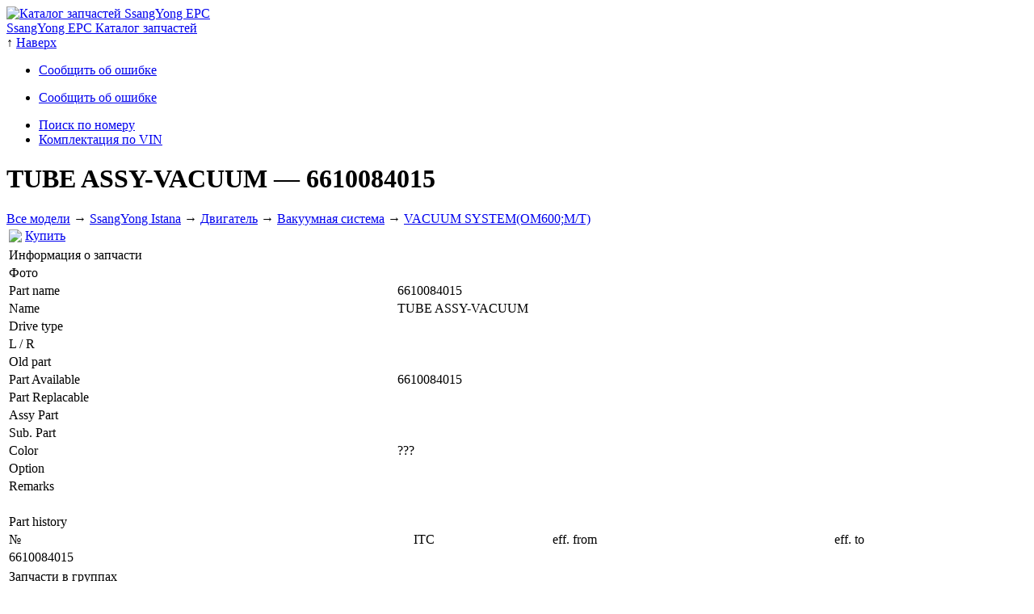

--- FILE ---
content_type: text/html; charset=utf-8
request_url: http://www.ssangyong.pro/catalog/istana/1/6/20/01/6610084015/
body_size: 2784
content:
<!DOCTYPE html PUBLIC "-//W3C//DTD XHTML 1.0 Transitional//EN" "http://www.w3.org/TR/xhtml1/DTD/xhtml1-transitional.dtd">
<html xmlns="http://www.w3.org/1999/xhtml">
<head>
<meta name="viewport" content="width=device-width, initial-scale=1">
<meta name="format-detection" content="telephone=no">
<meta http-equiv="Content-Type" content="text/html; charset=utf-8">	
<script type="text/javascript" src="http://ssangyong.pro/js/jquery-1.8.3.js"></script>
<script type="text/javascript" src="http://ssangyong.pro/js/fancybox/jquery.fancybox-1.3.4.pack.js"></script>
<link rel="stylesheet" href="http://ssangyong.pro/js/fancybox/jquery.fancybox-1.3.4.css" type="text/css" media="screen" />
<script type="text/javascript" src="http://ssangyong.pro/js/scripts.js"></script>
<script language="VBScript">
<!--
Sub navmovie_FSCommand(ByVal command, ByVal args)
call navmovie_DoFSCommand(command, args)
end sub
-->
</script>
<title>6610084015 - TUBE ASSY-VACUUM - VACUUM SYSTEM(OM600;M/T) - SsangYong Istana - Электронный каталог запчастей SsangYong EPC</title>
<meta name="description" content="Запчасти для SsangYon­g. 6610084015 - TUBE ASSY-VACUUM - VACUUM SYSTEM(OM600;M/T) - Вакуумная система - Двигатель - SsangYong Istana - Электронный каталог запчастей SsangYong EPC.">
<meta name="keywords" content="6610084015, TUBE ASSY-VACUUM, SsangYong Istana">
<link rel="stylesheet" href="http://ssangyong.pro/css/style.css">
<link rel="shortcut icon" type="image/x-icon" href="http://ssangyong.pro/favicon.ico">
<link rel="apple-touch-icon" href="http://ssangyong.pro/img/iphone_icon.png">

<!-- Global site tag (gtag.js) - Google Analytics -->
<script async src="https://www.googletagmanager.com/gtag/js?id=UA-151461362-1"></script>
<script>
  window.dataLayer = window.dataLayer || [];
  function gtag(){dataLayer.push(arguments);}
  gtag('js', new Date());

  gtag('config', 'UA-151461362-1');
</script>

</head>
<body>
<div id="layout">
<div id="header_menu" class="header_relative"><div class="left"><div class="logo"><a href="http://www.ssangyong.pro/"><img src="http://www.ssangyong.pro/img/logo.png" alt="Каталог запчастей SsangYong EPC"></a></div><div class="title"><a href="http://www.ssangyong.pro/">SsangYong&nbsp;EPC Каталог&nbsp;запчастей</a></div></div><div class="left"><div class="toplink"><span>↑</span> <a href="#">Наверх</a></div></div><div class="right">
	<ul><noindex><li style="display:none;"><a rel="nofollow" href="http://www.ssangyong.pro/admin/">Админка</a></li></noindex><li id="link_bug_nologin"><a href="http://www.ssangyong.pro/bug/">Сообщить об ошибке</a></li></ul><ul id="link_bug_nologin"><li><a href="http://www.ssangyong.pro/bug/">Сообщить об ошибке</a></li></ul>
	</div>
	<div class="clear"></div>
	</div>
	<div id="header_menu_bottom"><div class="left"><ul><li><a href="/search/">Поиск по номеру</a></li><li><a href="/vin/">Комплектация по VIN</a></li></ul></div>

	<div class="right">
	</div>
	<div class="clear"></div>
	</div><div id="bread" class="bread_relative"><div class="title_and_breadcrumbs"><h1>TUBE ASSY-VACUUM <span class="eng">&mdash; 6610084015</span></h1><div class="breadcrumbs"><span><a href="http://www.ssangyong.pro/">Все модели</a>&nbsp;</span><span>&rarr;&nbsp;<a href="http://www.ssangyong.pro/catalog/istana/">SsangYong Istana</a>&nbsp;</span><span>&rarr;&nbsp;<a href="http://www.ssangyong.pro/catalog/istana/1/">Двигатель</a>&nbsp;</span><span>&rarr;&nbsp;<a href="http://www.ssangyong.pro/catalog/istana/1/6/">Вакуумная система</a>&nbsp;</span><span>&rarr;&nbsp;<a href="http://www.ssangyong.pro/catalog/istana/1/6/20/#div_1_id">VACUUM SYSTEM(OM600;M/T)</a></span></div></div></div><div id="page"><div class="form_search_result" style="padding-bottom: 40px;"><table class="link_buy"><tr><td><img src="http://ssangyong.pro/img/cart-32.png"></td><td><div style="display:none;">n: 1</div><div style="display:none;">m: 0</div><a href="https://www.ssangyongmarket.ru/search.html?article=6610084015" rel="nofollow"  target="_blank" >Купить</a></td><td width="99%"></td></tr></table><div class="left50"><table width="100%" style="margin:0 0 20px 0;"><tr class="table_title"><td colspan="2">Информация о запчасти</td></tr><tr><td>Фото</td><td></td></tr><tr><td>Part name</td><td>6610084015</td></tr><tr><td>Name</td><td>TUBE ASSY-VACUUM</td></tr><tr><td>Drive type</td><td></td></tr><tr><td>L / R</td><td></td></tr><tr><td>Old part</td><td></td></tr><tr><td>Part Available</td><td>6610084015</td></tr><tr><td>Part Replacable</td><td></td></tr><tr><td>Assy Part</td><td></td></tr><tr><td>Sub. Part</td><td></td></tr><tr><td>Color</td><td>???</td></tr><tr><td>Option</td><td></td></tr><tr><td>Remarks</td><td></td></tr></table><table width="100%"><tr class="table_title"><td colspan="4">Part history</td></tr><tr><td>№</td><td>ITC</td><td>eff. from</td><td>eff. to</td></tr><tr class="bg"><td>6610084015</td><td></td><td></td><td></td></tr></table></div><div class="left100"><table width="100%"><tr class="table_title"><td colspan="2">Запчасти в группах</td></tr><tr class="bg"><td width="120" align="center"><a target="_parent" href="http://www.ssangyong.pro/catalog/istana/1/6/20/01/6610084015/">Инфо о&nbsp;детали</a></td><td><i>в&nbsp;каталоге</i> 1620 «<a target="_parent" href="http://www.ssangyong.pro/catalog/istana/1/6/20/#div_1_id">VACUUM SYSTEM(OM600;M/T)</a>»</td></tr></table></div><div class="clear"></div></div></div><div id="footer">
	<div class="left">© 2013&ndash;2026 <a href="http://www.ssangyong.pro/">Каталог запчастей SsangYong EPC</a></div>
	<div class="bottom_menu"><ul><li><a href="/contacts/">Контакты</a></li></ul></div>
	<div class="right"></div>
	<div class="clear"></div>
	</div></div>
<!-- Yandex.Metrika counter -->
<script type="text/javascript">
(function (d, w, c) {
    (w[c] = w[c] || []).push(function() {
        try {
            w.yaCounter19958395 = new Ya.Metrika({id:19958395,
                    webvisor:true,
                    clickmap:true,
                    trackLinks:true,
                    accurateTrackBounce:true,
                    trackHash:true});
        } catch(e) { }
    });

    var n = d.getElementsByTagName("script")[0],
        s = d.createElement("script"),
        f = function () { n.parentNode.insertBefore(s, n); };
    s.type = "text/javascript";
    s.async = true;
    s.src = (d.location.protocol == "https:" ? "https:" : "http:") + "//mc.yandex.ru/metrika/watch.js";

    if (w.opera == "[object Opera]") {
        d.addEventListener("DOMContentLoaded", f, false);
    } else { f(); }
})(document, window, "yandex_metrika_callbacks");
</script>
<noscript><div><img src="//mc.yandex.ru/watch/19958395" style="position:absolute; left:-9999px;" alt="" /></div></noscript>
<!-- /Yandex.Metrika counter -->
<!-- BEGIN JIVOSITE CODE {literal} -->
<script type='text/javascript'>
(function(){ var widget_id = '65Fby8b1vO';var d=document;var w=window;function l(){
  var s = document.createElement('script'); s.type = 'text/javascript'; s.async = true;
  s.src = '//code.jivosite.com/script/widget/'+widget_id
    ; var ss = document.getElementsByTagName('script')[0]; ss.parentNode.insertBefore(s, ss);}
  if(d.readyState=='complete'){l();}else{if(w.attachEvent){w.attachEvent('onload',l);}
  else{w.addEventListener('load',l,false);}}})();
</script>
<!-- {/literal} END JIVOSITE CODE -->
</body>
</html>